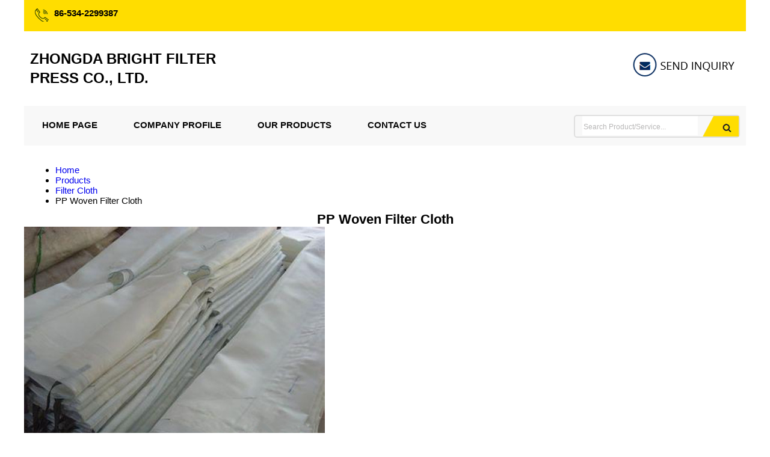

--- FILE ---
content_type: text/plain
request_url: https://www.google-analytics.com/j/collect?v=1&_v=j102&a=1919185735&t=pageview&_s=1&dl=https%3A%2F%2Fwww.zhongdabrightfilterpress.com%2Fpp-woven-filter-cloth-4538148.html&ul=en-us%40posix&dt=PP%20Woven%20Filter%20Cloth%20Manufacturer%2CPP%20Woven%20Filter%20Cloth%20Supplier%20Form%20China&sr=1280x720&vp=1280x720&_u=IEDAAEABAAAAACAAI~&jid=1956338511&gjid=833039982&cid=2025225256.1768616055&tid=UA-116653963-13&_gid=690058363.1768616055&_r=1&_slc=1&z=1777341631
body_size: -455
content:
2,cG-GLMC2192RX